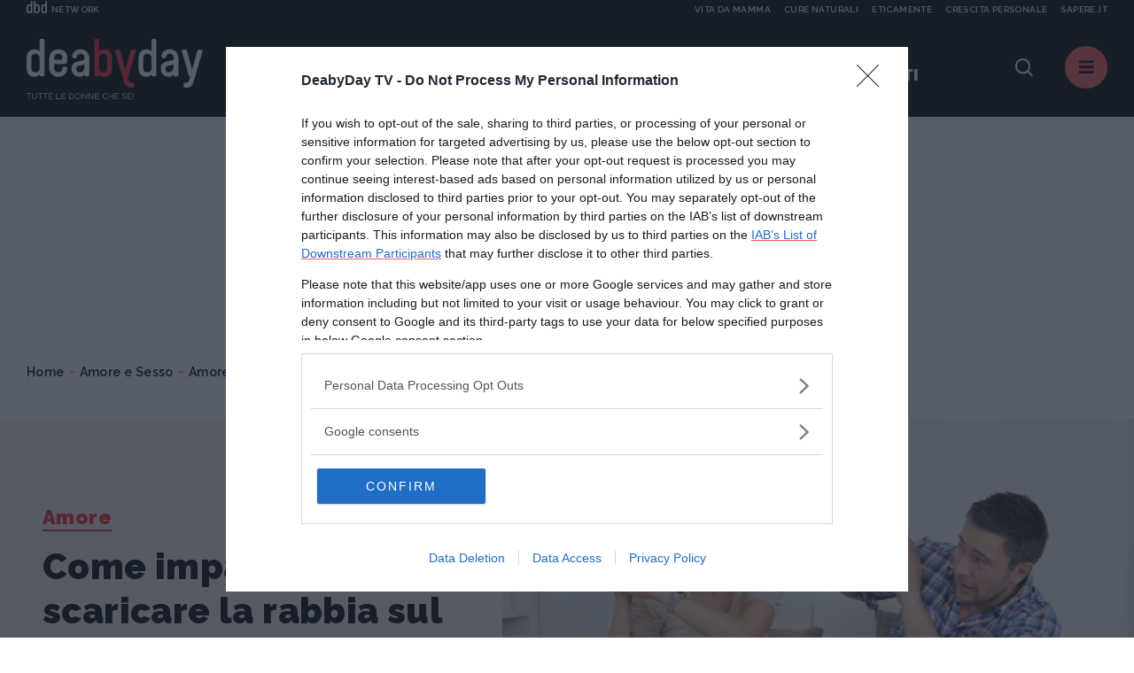

--- FILE ---
content_type: application/javascript;charset=UTF-8
request_url: https://www.deabyday.tv/.resources/deabyday-templating-light/webresources/js/scripts~2023-03-30-14-39-36-711~cache.js
body_size: 3817
content:
/**
 * General scripts
 */
( function( $ ) {

    var widthWithScrollBars = $(window).width();
    var windowHeight = $(window).height();
    var headerHeight = 0;

    // Scroll header

    var scrollLimit = $('.header').outerHeight();
    var scroll = $(window).scrollTop();
    var lastScrollTop = 0;



    /*if(scroll >= scrollLimit) {
        $('body').addClass('header-scroll');
    } else {
        changeHeader = 0;
        $('body').removeClass('header-scroll');
    }*/

    if ($(window).scrollTop() >= scrollLimit) {
        $('.content-wrapper').addClass('scrollHead up-scroll');
    }

    $(window).scroll(function() {
        scroll = $(window).scrollTop();

        /*if(scroll >= scrollLimit) {
            $('body').addClass('header-scroll');
        } else {
            $('body').removeClass('header-scroll');
        }*/

        //console.log('scroll: ' + scroll + ' / ' + scrollLimit);

        if (scroll >= scrollLimit) {
            $('.header').css('top',Math.abs(scrollLimit) * -1);
            $('.content-wrapper').addClass('scrollHead');
            console.log('attivo');
        } else if (scroll < (scrollLimit - $('.header').outerHeight())) {
            $('.header').css('top','0');
            $('.content-wrapper').removeClass('scrollHead');
            console.log('non attivo');
        }

        if (scroll > lastScrollTop){
            $('.content-wrapper').removeClass('up-scroll');
        } else {
            $('.content-wrapper').addClass('up-scroll');
        }

        lastScrollTop = scroll;
    });

    // Header calc

    function headerCalc(){
        if ($('.header').length) {
            windowHeight = $(window).height();

            headerHeight = $('.header').outerHeight();
            //$('.main-content').css('padding-top',headerHeight);

            $('.menu-layer').css('height',(windowHeight - headerHeight));
        }
    }

    setTimeout(function(){
        headerCalc();
    }, 200);


    // Skin calc

    function skinCalc(){
        if ($('.mnzSkin').length) {

            $('.content-wrapper > span').remove();
            $('.content-wrapper').append('<span></span>');
            var skinTotal = $('.content-wrapper').height();
            var skinOffset = $('#adv-Top').closest('.adv-wrapper').next().offset();
            var skinHeight = skinTotal - skinOffset.top;
            $('.content-wrapper > span').css('height','calc(100% - ' + skinOffset.top +'px)');

            //$('body.mnzSkin').css('background-position-y', headerHeight);

            if(widthWithScrollBars >= 992) {
                $('#adv-Top').closest('.adv-wrapper').addClass('mt-0');

                if ($('.article-wrapper').length) {
                    $('.article-wrapper > *').first().addClass('mt-0');
                } else {
                    $('#adv-Top').closest('.adv-wrapper').next(':not(.breadcrumb)').addClass('mt-0');
                }
            } else {
                $('#adv-Top').closest('.adv-wrapper').removeClass('mt-0');

                if ($('.article-wrapper').length) {
                    $('.article-wrapper > *').first().removeClass('mt-0');
                } else {
                    $('#adv-Top').closest('.adv-wrapper').next().removeClass('mt-0');
                }
            }
        }
    }

    /*if ($('.mnzSkin').length) {
        $('body.mnzSkin').css('background-position-y', headerHeight);

        if(widthWithScrollBars >= 992) {
            $('#adv-Top').closest('.adv-wrapper').addClass('mt-0');

            if ($('.article-wrapper').length) {
                $('.article-wrapper > *').first().addClass('mt-0');
            } else {
                $('#adv-Top').closest('.adv-wrapper').next(':not(.breadcrumb)').addClass('mt-0');
            }
        } else {
            $('#adv-Top').closest('.adv-wrapper').removeClass('mt-0');

            if ($('.article-wrapper').length) {
                $('.article-wrapper > *').first().removeClass('mt-0');
            } else {
                $('#adv-Top').closest('.adv-wrapper').next().removeClass('mt-0');
            }
        }
    }*/

    setTimeout(function(){
        skinCalc();
    }, 2500);

    // Menu hover

    if ($('.header-main').length) {

        $('.header-main li a').mouseenter(function() {
            $('.header-main').addClass('focus');
        }).mouseleave(function() {
            $('.header-main').removeClass('focus');
        });
    }

    // Header search

    if ($('.header-search').length){
        $(document).on('click', '.header-search .search-btn', function() {
            $('.header').addClass('open-search');
            return false;
        });

        $(document).bind('mouseup touchstart', function(e){
            var container = $('.header-search');
            if (!container.is(e.target) && container.has(e.target).length === 0){
                $('.header').removeClass('open-search');
            }
        });
    }

    // Header layer

    if ($('.menu-layer').length){

        setTimeout(function(){
            $('.menu-layer').css('opacity','1');
        }, 200);

        $(document).on('click', '.menu-layer-btn', function() {
            $('.header').toggleClass('open-layer');
            return false;
        });

        $(document).bind('mouseup touchstart', function(e){
            var container = $('header');
            if (!container.is(e.target) && container.has(e.target).length === 0){
                $('.header').removeClass('open-layer');
            }
        });

        if ($('.channel-menu > ul > li.sub').length){

            $('body').on('click touchend', '.channel-menu > ul > li.sub > a', function() {
                if ($(this).parent().hasClass('open')) {
                    $(this).parent().removeClass('open');
                    $(this).parent().find('> div').slideUp(300);
                } else {
                    $('.channel-menu > ul > li.sub').removeClass('open');
                    $('.channel-menu > ul > li.sub > div').slideUp(300);
                    $(this).parent().addClass('open');
                    $(this).parent().find('> div').slideDown(300);
                }

                return false;
            });
        }
    }

    // Mobile scroller

    function mobileScroller(){

        if ($('.mobile-scroller').length) {

            var mobileWidth = $('.header-main').width() - 32;
            var mobileMenu = $('.header-main ul').width();
            var scrollMenu = $('.header-main').scrollLeft();
            var scrollProgress = 0;

            if (mobileMenu > mobileWidth) {
                $('.header').addClass('mobile-scroller');
            } else {
                $('.header').removeClass('mobile-scroller');
                $('.header-main').parent().addClass('mobile-scroll-end');
            }

            $('.header-main').scroll(function() {
                scrollMenu = $('.header-main').scrollLeft();
                scrollProgress = (50 / (mobileMenu - mobileWidth)) * scrollMenu;
                $('.mobile-scroller span').css('width',scrollProgress+'%');

                if (scrollProgress == 0) {
                    $('.header-main').parent().removeClass('mobile-scroll-start');
                    $('.header-main').parent().removeClass('mobile-scroll-end');
                } else if (scrollProgress > 0 && scrollProgress <= 49) {
                    $('.header-main').parent().addClass('mobile-scroll-start');
                    $('.header-main').parent().removeClass('mobile-scroll-end');
                } else if (scrollProgress > 49) {
                    $('.header-main').parent().addClass('mobile-scroll-end');
                }
            });
        }
    }

    mobileScroller();

    // Hero slider

    function heroSlider(){
        if ($('.hero-slider').length) {

            if(!$('.hero-slider').hasClass('slick-initialized')){

                $('.hero-slider').slick({
                    dots:true,
                    arrows:true,
                    appendArrows:'.hero-home',
                    prevArrow:'<button type="button" class="slick-prev"><i class="icon-dea-arrow-left"></i></button>',
                    nextArrow:'<button type="button" class="slick-next"><i class="icon-dea-arrow-right"></i></button>',
                    infinite:true,
                    slidesToShow:1,
                    slidesToScroll:1,
                    swipe:true
                });
            }
        }
    }

    heroSlider();

    var bkgName = '';

    // Hero background

    function heroBkg(){

        if ($('.hero-slider').length){
            $('.hero-slider div[data-bkg]').each(function() {
                if(widthWithScrollBars < 700) {
                    bkgName = $(this).attr('data-bkg-sm');
                } else if(widthWithScrollBars >= 700) {
                    bkgName = $(this).attr('data-bkg');
                }

                $(this).css('background-image', 'url("' + bkgName + '")');
            });
        }
    }

    heroBkg();

    // Header image

    function headerImageBkg(){

        if ($('.header-full').length){
            $('.header-full div[data-bkg]').each(function() {
                if(widthWithScrollBars < 700) {
                    bkgName = $(this).attr('data-bkg-sm');
                } else if(widthWithScrollBars >= 700) {
                    bkgName = $(this).attr('data-bkg');
                }

                $(this).css('background-image', 'url("' + bkgName + '")');
            });
        }
    }

    headerImageBkg();

    function checkSlider(){

        // Quiz slider

        if ($('.quiz-wrapper').length){

            function quizSlider(){

                $('.quiz-wrapper').slick({
                    dots:false,
                    arrows:false,
                    infinite:false,
                    slidesToShow:1.45,
                    slidesToScroll:1,
                    swipe:true
                });
            }

            if (widthWithScrollBars >= 700){
                if($('.quiz-wrapper').hasClass('slick-initialized')){
                    $('.quiz-wrapper').slick('unslick');
                }
            } else {
                if(!$('.quiz-wrapper').hasClass('slick-initialized')){
                    quizSlider();
                }
            }
        }

        // Side teaser slider

        if ($('.side-teaser').length){

            function sideTeaserSlider(){

                $('.side-teaser').slick({
                    dots:false,
                    arrows:false,
                    infinite:false,
                    slidesToShow:1.45,
                    slidesToScroll:1,
                    swipe:true
                });
            }

            if (widthWithScrollBars >= 700){
                if($('.side-teaser').hasClass('slick-initialized')){
                    $('.side-teaser').slick('unslick');
                }
            } else {
                if(!$('.side-teaser').hasClass('slick-initialized')){
                    sideTeaserSlider();
                }
            }
        }

        // Teaser teaser slider

        if ($('.teaser-wrapper.teaser-slider').length){

            function teaserSlider(){

                $('.teaser-wrapper.teaser-slider').slick({
                    dots:false,
                    arrows:false,
                    infinite:false,
                    slidesToShow:1.45,
                    slidesToScroll:1,
                    swipe:true
                });
            }

            if (widthWithScrollBars >= 700){
                if($('.teaser-wrapper.teaser-slider').hasClass('slick-initialized')){
                    $('.teaser-wrapper.teaser-slider').slick('unslick');
                }
            } else {
                if(!$('.teaser-wrapper.teaser-slider').hasClass('slick-initialized')){
                    teaserSlider();
                }
            }
        }

        // Horoscope teaser slider

        if ($('.horoscope-list.horoscope-slider').length){

            function horoscopeSlider(){

                $('.horoscope-list.horoscope-slider').slick({
                    dots:false,
                    arrows:false,
                    infinite:false,
                    slidesToShow:2.2,
                    slidesToScroll:1,
                    swipe:true,
                    responsive: [
                        {
                            breakpoint: 700,
                            settings: {
                                slidesToShow:1.05
                            }
                        }
                    ]
                });
            }

            if (widthWithScrollBars >= 992){
                if($('.horoscope-list.horoscope-slider').hasClass('slick-initialized')){
                    $('.horoscope-list.horoscope-slider').slick('unslick');
                }
            } else {
                if(!$('.horoscope-list.horoscope-slider').hasClass('slick-initialized')){
                    horoscopeSlider();
                }
            }
        }

        // Media gallery slider

        if ($('.media-gallery-slider').length){

            function gallerySlider(){

                //var galleryThumb = '';
                var slideId = 1;
                var galleryTotal = $('.media-gallery-slider > div').length;

                $('.media-gallery-pagination span.slide').html(slideId);
                $('.media-gallery-pagination span.total').html(galleryTotal);

                $('.media-gallery-slider').slick({
                    dots:false,
                    arrows:true,
                    infinite:true,
                    slidesToShow:1,
                    slidesToScroll:1,
                    swipe:true,
                    prevArrow:'<button type="button" class="slick-prev"><i class="icon-dea-arrow-left"></i></button>',
                    nextArrow:'<button type="button" class="slick-next"><i class="icon-dea-arrow-right"></i></button>',
                    responsive: [
                        {
                            breakpoint: 992,
                            settings: {
                                dots:true,
                                arrows:false
                            }
                        }
                    ]
                });

                $('.media-gallery-slider').on('afterChange', function(event, slick, currentSlide, nextSlide) {
                    slideId = currentSlide+1;
                    $('.media-gallery-thumb img').parent().removeClass('active');
                    $('.media-gallery-thumb img[data-thumb="' + slideId + '"]').parent().addClass('active');
                    $('.media-gallery-pagination span.slide').html(slideId);
                });
            }

            if(!$('.media-gallery-slider').hasClass('slick-initialized')){
                gallerySlider();
            }
        }

        if ($('.media-gallery-thumb').length){

            function galleryThumb(){

                $('.media-gallery-thumb').slick({
                    dots:false,
                    arrows:true,
                    infinite:false,
                    slidesPerRow:5,
                    rows:2,
                    vertical:true,
                    verticalSwiping:true,
                    prevArrow:'<button type="button" class="slick-prev"><i class="icon-dea-arrow-up"></i></button>',
                    nextArrow:'<button type="button" class="slick-next"><i class="icon-dea-arrow-down"></i></button>'
                });
            }

            function galleryThumbSmall(){

                $('.media-gallery-thumb').slick({
                    dots:false,
                    arrows:true,
                    infinite:false,
                    slidesToShow:5,
                    swipe:true,
                    prevArrow:'<button type="button" class="slick-prev"><i class="icon-dea-arrow-left"></i></button>',
                    nextArrow:'<button type="button" class="slick-next"><i class="icon-dea-arrow-right"></i></button>',
                    responsive: [
                        {
                            breakpoint: 992,
                            settings: {
                                slidesToShow:4
                            }
                        },
                        {
                            breakpoint: 768,
                            settings: {
                                slidesToShow:3
                            }
                        }
                    ]
                });
            }

            if(!$('.media-gallery-thumb').hasClass('slick-initialized')){
                galleryThumbSmall();
            }

            /*if (widthWithScrollBars >= 992){
                if($('.media-gallery-thumb').hasClass('slick-initialized')){
                    $('.media-gallery-thumb').slick('unslick');
                    galleryThumb();
                } else {
                    galleryThumb();
                }
            } else {
                if($('.media-gallery-thumb').hasClass('slick-initialized')){
                    $('.media-gallery-thumb').slick('unslick');
                    galleryThumbSmall();
                } else {
                    galleryThumbSmall();
                }
            }*/
        }

        if ($('.media-gallery-image').length){
            function galleryImage(){
                var galleryHeight = $('.media-gallery-image .image').outerHeight() / 2;
                $('.media-gallery-image .slick-arrow').css('top',galleryHeight);
            }

            setTimeout(function(){
                galleryImage();
            }, 600);
        }
    }

    checkSlider();

    // Side banner

    var limitBanner1 = 0;
    var limitBanner2 = 0;
    var limitSide = 0;

    function sideAdv(){
        if ($('.side-adv').length) {

            if ($('#adv-Middle1').length) {
                //limitBanner1 = $('.side-adv > div#adv-Middle1').outerHeight(true);
                limitBanner1 = $('.side-adv div#div-gpt-ad-MPU_Top').outerHeight(true);
            }
            if ($('#adv-Middle2').length) {
                //limitBanner2 = $('.side-adv > div#adv-Middle2').outerHeight(true);
                limitBanner2 = $('.side-adv div#div-gpt-ad-MPU_Middle').outerHeight(true);
            }
            
            limitSide = $('.side-adv').closest('.row').offset().top + $('.side-adv').closest('.row').outerHeight() - limitBanner1 - limitBanner2;
            if (widthWithScrollBars >= 992){
                $('.side-adv').scrollToFixed({
                    marginTop: $('.header').outerHeight() + 20,
                    zIndex: 5,
                    removeOffsets: true,
                    limit: limitSide
                });
            }

        }
    }

    setTimeout(function(){
        sideAdv();
    }, 3000);

    // Filter scroller

    function filterScroller(){

        if ($('.filter-wrapper').length) {

            var filterWidth = $('.filter').width();
            var mobileFilter = $('.filter ul').width();
            var scrollFilter = $('.filter').scrollLeft();
            var filterProgress = 0;

            if (mobileFilter < filterWidth) {
                $('.filter-wrapper').addClass('no-scroll');
            } else {
                $('.filter-wrapper').removeClass('no-scroll');
            }

            $('.filter').scroll(function() {
                scrollFilter = $('.filter').scrollLeft();
                filterProgress = (100 / (mobileFilter - filterWidth)) * scrollFilter;

                if (filterProgress == 0) {
                    $('.filter-wrapper').removeClass('filter-scroll-start');
                    $('.filter-wrapper').removeClass('filter-scroll-end');
                } else if (filterProgress > 0 && filterProgress <= 99) {
                    $('.filter-wrapper').addClass('filter-scroll-start');
                    $('.filter-wrapper').removeClass('filter-scroll-end');
                } else if (filterProgress > 99) {
                    $('.filter-wrapper').addClass('filter-scroll-end');
                }
            });
        }
    }

    filterScroller();

    // Article index

    if ($('.article-index').length){
        $(document).on('click', '.article-index a', function() {

            var headerMargin = $('.header').outerHeight();
            var anchorId = $(this).attr('href');
            var anchorPosition = ''

            anchorPosition = $(anchorId).offset().top - headerMargin - 20;

            $('html,body').animate({
                scrollTop: anchorPosition
            }, 700);

            return false;
        });
    }

    // Match height

    function matchHeightFn() {
        if ($('.footer-nav').length){
            $('.footer-nav ul li a').matchHeight();
        }
        if (!$('body').hasClass('mnzSkin')) {
            if ($('.header-image').length){
                $('.header-image > *').matchHeight();
            }
            if ($('.header-video').length){
                $('.header-video > *').matchHeight();
            }
            if ($('.header-special').length){
                $('.header-special > *').matchHeight();
            }
        }
    }

    matchHeightFn();

    // Resize

    function doneResizing(){

        widthWithScrollBars = $(window).width();
        windowHeight = $(window).height();

        headerCalc();
        skinCalc();
        heroBkg();
        headerImageBkg();
        checkSlider();
        mobileScroller();
        filterScroller();

        if ($('.side-adv').length){
            if ($('#adv-Middle1').length) {
                limitBanner1 = $('.side-adv > div#adv-Middle1').outerHeight(true);
            }
            if ($('#adv-Middle2').length) {
                limitBanner2 = $('.side-adv > div#adv-Middle2').outerHeight(true);
            }
            limitSide = $('.side-adv').closest('.row').offset().top + $('.side-adv').closest('.row').outerHeight() - limitBanner1 - limitBanner2;
        }
        if ($('.media-gallery-image').length){
            galleryImage();
        }
    }

    var resizeId;

    $(window).resize(function() {
        clearTimeout(resizeId);
        resizeId = setTimeout(doneResizing, 500);
    });

    if ($('#pagination-head-link').length){

        htmlPaginationHeadLink = $('#pagination-head-link').html();

        if (htmlPaginationHeadLink != ""){
            $("#pagination-head-link").remove();
            $("head").append(htmlPaginationHeadLink);
        }
    }

	advName = "adv-Bottom";
	secondpArticle = "#article-body-container .article-content-text p:nth-child(1)";
    if ($('#'+advName).length){
    	if ($(secondpArticle).length){
    		htmlAdv = $('#'+advName).html();
    		$('#'+advName).remove();
    		$(secondpArticle).after("<div id='"+advName+"' class='m-adv mb-1'>" + htmlAdv + "</div>");
    	}
    }

} )( jQuery );

// Cookie function

function getCookie(c_name){
    var i,x,y,ARRcookies=document.cookie.split(";");
    for (i=0;i<ARRcookies.length;i++){
        x=ARRcookies[i].substr(0,ARRcookies[i].indexOf("="));
        y=ARRcookies[i].substr(ARRcookies[i].indexOf("=")+1);
        x=x.replace(/^\s+|\s+$/g,"");
        if (x==c_name) {
            return unescape(y);
        }
    }
}

function setCookie(c_name,value,exdays){
    var exdate=new Date();
    exdate.setDate(exdate.getDate() + exdays);
    var c_value=escape(value) + ((exdays==null) ? "" : "; expires="+exdate.toUTCString());
    document.cookie=c_name + "=" + c_value + "; path=/";
}

function getInfoCookiePolicy(){
    cookieAlert = getCookie('cookie-alert');
    if (cookieAlert) {
    	return 1;
    } else {
    	return 0;
    }
}
